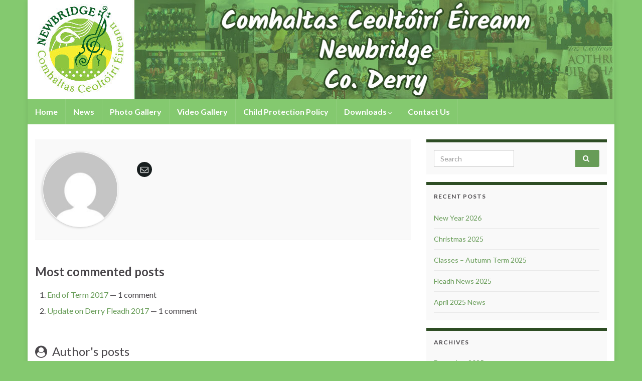

--- FILE ---
content_type: text/html; charset=UTF-8
request_url: https://newbridge-cce.com/author/newbrid5/
body_size: 11977
content:
<!DOCTYPE html><!--[if IE 7]>
<html class="ie ie7" lang="en-US" prefix="og: http://ogp.me/ns#">
<![endif]-->
<!--[if IE 8]>
<html class="ie ie8" lang="en-US" prefix="og: http://ogp.me/ns#">
<![endif]-->
<!--[if !(IE 7) & !(IE 8)]><!-->
<html lang="en-US" prefix="og: http://ogp.me/ns#">
<!--<![endif]-->
    <head>
        <meta charset="UTF-8">
        <meta http-equiv="X-UA-Compatible" content="IE=edge">
        <meta name="viewport" content="width=device-width, initial-scale=1">
        <title>newbrid5 &#8211; Newbridge CCE</title>
<meta name='robots' content='max-image-preview:large' />
<link rel="alternate" type="application/rss+xml" title="Newbridge CCE &raquo; Feed" href="https://newbridge-cce.com/feed/" />
<link rel="alternate" type="application/rss+xml" title="Newbridge CCE &raquo; Comments Feed" href="https://newbridge-cce.com/comments/feed/" />
<link rel="alternate" type="application/rss+xml" title="Newbridge CCE &raquo; Posts by newbrid5 Feed" href="https://newbridge-cce.com/author/newbrid5/feed/" />
<style id='wp-img-auto-sizes-contain-inline-css' type='text/css'>
img:is([sizes=auto i],[sizes^="auto," i]){contain-intrinsic-size:3000px 1500px}
/*# sourceURL=wp-img-auto-sizes-contain-inline-css */
</style>
<style id='wp-emoji-styles-inline-css' type='text/css'>

	img.wp-smiley, img.emoji {
		display: inline !important;
		border: none !important;
		box-shadow: none !important;
		height: 1em !important;
		width: 1em !important;
		margin: 0 0.07em !important;
		vertical-align: -0.1em !important;
		background: none !important;
		padding: 0 !important;
	}
/*# sourceURL=wp-emoji-styles-inline-css */
</style>
<style id='wp-block-library-inline-css' type='text/css'>
:root{--wp-block-synced-color:#7a00df;--wp-block-synced-color--rgb:122,0,223;--wp-bound-block-color:var(--wp-block-synced-color);--wp-editor-canvas-background:#ddd;--wp-admin-theme-color:#007cba;--wp-admin-theme-color--rgb:0,124,186;--wp-admin-theme-color-darker-10:#006ba1;--wp-admin-theme-color-darker-10--rgb:0,107,160.5;--wp-admin-theme-color-darker-20:#005a87;--wp-admin-theme-color-darker-20--rgb:0,90,135;--wp-admin-border-width-focus:2px}@media (min-resolution:192dpi){:root{--wp-admin-border-width-focus:1.5px}}.wp-element-button{cursor:pointer}:root .has-very-light-gray-background-color{background-color:#eee}:root .has-very-dark-gray-background-color{background-color:#313131}:root .has-very-light-gray-color{color:#eee}:root .has-very-dark-gray-color{color:#313131}:root .has-vivid-green-cyan-to-vivid-cyan-blue-gradient-background{background:linear-gradient(135deg,#00d084,#0693e3)}:root .has-purple-crush-gradient-background{background:linear-gradient(135deg,#34e2e4,#4721fb 50%,#ab1dfe)}:root .has-hazy-dawn-gradient-background{background:linear-gradient(135deg,#faaca8,#dad0ec)}:root .has-subdued-olive-gradient-background{background:linear-gradient(135deg,#fafae1,#67a671)}:root .has-atomic-cream-gradient-background{background:linear-gradient(135deg,#fdd79a,#004a59)}:root .has-nightshade-gradient-background{background:linear-gradient(135deg,#330968,#31cdcf)}:root .has-midnight-gradient-background{background:linear-gradient(135deg,#020381,#2874fc)}:root{--wp--preset--font-size--normal:16px;--wp--preset--font-size--huge:42px}.has-regular-font-size{font-size:1em}.has-larger-font-size{font-size:2.625em}.has-normal-font-size{font-size:var(--wp--preset--font-size--normal)}.has-huge-font-size{font-size:var(--wp--preset--font-size--huge)}.has-text-align-center{text-align:center}.has-text-align-left{text-align:left}.has-text-align-right{text-align:right}.has-fit-text{white-space:nowrap!important}#end-resizable-editor-section{display:none}.aligncenter{clear:both}.items-justified-left{justify-content:flex-start}.items-justified-center{justify-content:center}.items-justified-right{justify-content:flex-end}.items-justified-space-between{justify-content:space-between}.screen-reader-text{border:0;clip-path:inset(50%);height:1px;margin:-1px;overflow:hidden;padding:0;position:absolute;width:1px;word-wrap:normal!important}.screen-reader-text:focus{background-color:#ddd;clip-path:none;color:#444;display:block;font-size:1em;height:auto;left:5px;line-height:normal;padding:15px 23px 14px;text-decoration:none;top:5px;width:auto;z-index:100000}html :where(.has-border-color){border-style:solid}html :where([style*=border-top-color]){border-top-style:solid}html :where([style*=border-right-color]){border-right-style:solid}html :where([style*=border-bottom-color]){border-bottom-style:solid}html :where([style*=border-left-color]){border-left-style:solid}html :where([style*=border-width]){border-style:solid}html :where([style*=border-top-width]){border-top-style:solid}html :where([style*=border-right-width]){border-right-style:solid}html :where([style*=border-bottom-width]){border-bottom-style:solid}html :where([style*=border-left-width]){border-left-style:solid}html :where(img[class*=wp-image-]){height:auto;max-width:100%}:where(figure){margin:0 0 1em}html :where(.is-position-sticky){--wp-admin--admin-bar--position-offset:var(--wp-admin--admin-bar--height,0px)}@media screen and (max-width:600px){html :where(.is-position-sticky){--wp-admin--admin-bar--position-offset:0px}}

/*# sourceURL=wp-block-library-inline-css */
</style><style id='wp-block-paragraph-inline-css' type='text/css'>
.is-small-text{font-size:.875em}.is-regular-text{font-size:1em}.is-large-text{font-size:2.25em}.is-larger-text{font-size:3em}.has-drop-cap:not(:focus):first-letter{float:left;font-size:8.4em;font-style:normal;font-weight:100;line-height:.68;margin:.05em .1em 0 0;text-transform:uppercase}body.rtl .has-drop-cap:not(:focus):first-letter{float:none;margin-left:.1em}p.has-drop-cap.has-background{overflow:hidden}:root :where(p.has-background){padding:1.25em 2.375em}:where(p.has-text-color:not(.has-link-color)) a{color:inherit}p.has-text-align-left[style*="writing-mode:vertical-lr"],p.has-text-align-right[style*="writing-mode:vertical-rl"]{rotate:180deg}
/*# sourceURL=https://newbridge-cce.com/wp-includes/blocks/paragraph/style.min.css */
</style>
<style id='global-styles-inline-css' type='text/css'>
:root{--wp--preset--aspect-ratio--square: 1;--wp--preset--aspect-ratio--4-3: 4/3;--wp--preset--aspect-ratio--3-4: 3/4;--wp--preset--aspect-ratio--3-2: 3/2;--wp--preset--aspect-ratio--2-3: 2/3;--wp--preset--aspect-ratio--16-9: 16/9;--wp--preset--aspect-ratio--9-16: 9/16;--wp--preset--color--black: #000000;--wp--preset--color--cyan-bluish-gray: #abb8c3;--wp--preset--color--white: #ffffff;--wp--preset--color--pale-pink: #f78da7;--wp--preset--color--vivid-red: #cf2e2e;--wp--preset--color--luminous-vivid-orange: #ff6900;--wp--preset--color--luminous-vivid-amber: #fcb900;--wp--preset--color--light-green-cyan: #7bdcb5;--wp--preset--color--vivid-green-cyan: #00d084;--wp--preset--color--pale-cyan-blue: #8ed1fc;--wp--preset--color--vivid-cyan-blue: #0693e3;--wp--preset--color--vivid-purple: #9b51e0;--wp--preset--gradient--vivid-cyan-blue-to-vivid-purple: linear-gradient(135deg,rgb(6,147,227) 0%,rgb(155,81,224) 100%);--wp--preset--gradient--light-green-cyan-to-vivid-green-cyan: linear-gradient(135deg,rgb(122,220,180) 0%,rgb(0,208,130) 100%);--wp--preset--gradient--luminous-vivid-amber-to-luminous-vivid-orange: linear-gradient(135deg,rgb(252,185,0) 0%,rgb(255,105,0) 100%);--wp--preset--gradient--luminous-vivid-orange-to-vivid-red: linear-gradient(135deg,rgb(255,105,0) 0%,rgb(207,46,46) 100%);--wp--preset--gradient--very-light-gray-to-cyan-bluish-gray: linear-gradient(135deg,rgb(238,238,238) 0%,rgb(169,184,195) 100%);--wp--preset--gradient--cool-to-warm-spectrum: linear-gradient(135deg,rgb(74,234,220) 0%,rgb(151,120,209) 20%,rgb(207,42,186) 40%,rgb(238,44,130) 60%,rgb(251,105,98) 80%,rgb(254,248,76) 100%);--wp--preset--gradient--blush-light-purple: linear-gradient(135deg,rgb(255,206,236) 0%,rgb(152,150,240) 100%);--wp--preset--gradient--blush-bordeaux: linear-gradient(135deg,rgb(254,205,165) 0%,rgb(254,45,45) 50%,rgb(107,0,62) 100%);--wp--preset--gradient--luminous-dusk: linear-gradient(135deg,rgb(255,203,112) 0%,rgb(199,81,192) 50%,rgb(65,88,208) 100%);--wp--preset--gradient--pale-ocean: linear-gradient(135deg,rgb(255,245,203) 0%,rgb(182,227,212) 50%,rgb(51,167,181) 100%);--wp--preset--gradient--electric-grass: linear-gradient(135deg,rgb(202,248,128) 0%,rgb(113,206,126) 100%);--wp--preset--gradient--midnight: linear-gradient(135deg,rgb(2,3,129) 0%,rgb(40,116,252) 100%);--wp--preset--font-size--small: 14px;--wp--preset--font-size--medium: 20px;--wp--preset--font-size--large: 20px;--wp--preset--font-size--x-large: 42px;--wp--preset--font-size--tiny: 10px;--wp--preset--font-size--regular: 16px;--wp--preset--font-size--larger: 26px;--wp--preset--spacing--20: 0.44rem;--wp--preset--spacing--30: 0.67rem;--wp--preset--spacing--40: 1rem;--wp--preset--spacing--50: 1.5rem;--wp--preset--spacing--60: 2.25rem;--wp--preset--spacing--70: 3.38rem;--wp--preset--spacing--80: 5.06rem;--wp--preset--shadow--natural: 6px 6px 9px rgba(0, 0, 0, 0.2);--wp--preset--shadow--deep: 12px 12px 50px rgba(0, 0, 0, 0.4);--wp--preset--shadow--sharp: 6px 6px 0px rgba(0, 0, 0, 0.2);--wp--preset--shadow--outlined: 6px 6px 0px -3px rgb(255, 255, 255), 6px 6px rgb(0, 0, 0);--wp--preset--shadow--crisp: 6px 6px 0px rgb(0, 0, 0);}:where(.is-layout-flex){gap: 0.5em;}:where(.is-layout-grid){gap: 0.5em;}body .is-layout-flex{display: flex;}.is-layout-flex{flex-wrap: wrap;align-items: center;}.is-layout-flex > :is(*, div){margin: 0;}body .is-layout-grid{display: grid;}.is-layout-grid > :is(*, div){margin: 0;}:where(.wp-block-columns.is-layout-flex){gap: 2em;}:where(.wp-block-columns.is-layout-grid){gap: 2em;}:where(.wp-block-post-template.is-layout-flex){gap: 1.25em;}:where(.wp-block-post-template.is-layout-grid){gap: 1.25em;}.has-black-color{color: var(--wp--preset--color--black) !important;}.has-cyan-bluish-gray-color{color: var(--wp--preset--color--cyan-bluish-gray) !important;}.has-white-color{color: var(--wp--preset--color--white) !important;}.has-pale-pink-color{color: var(--wp--preset--color--pale-pink) !important;}.has-vivid-red-color{color: var(--wp--preset--color--vivid-red) !important;}.has-luminous-vivid-orange-color{color: var(--wp--preset--color--luminous-vivid-orange) !important;}.has-luminous-vivid-amber-color{color: var(--wp--preset--color--luminous-vivid-amber) !important;}.has-light-green-cyan-color{color: var(--wp--preset--color--light-green-cyan) !important;}.has-vivid-green-cyan-color{color: var(--wp--preset--color--vivid-green-cyan) !important;}.has-pale-cyan-blue-color{color: var(--wp--preset--color--pale-cyan-blue) !important;}.has-vivid-cyan-blue-color{color: var(--wp--preset--color--vivid-cyan-blue) !important;}.has-vivid-purple-color{color: var(--wp--preset--color--vivid-purple) !important;}.has-black-background-color{background-color: var(--wp--preset--color--black) !important;}.has-cyan-bluish-gray-background-color{background-color: var(--wp--preset--color--cyan-bluish-gray) !important;}.has-white-background-color{background-color: var(--wp--preset--color--white) !important;}.has-pale-pink-background-color{background-color: var(--wp--preset--color--pale-pink) !important;}.has-vivid-red-background-color{background-color: var(--wp--preset--color--vivid-red) !important;}.has-luminous-vivid-orange-background-color{background-color: var(--wp--preset--color--luminous-vivid-orange) !important;}.has-luminous-vivid-amber-background-color{background-color: var(--wp--preset--color--luminous-vivid-amber) !important;}.has-light-green-cyan-background-color{background-color: var(--wp--preset--color--light-green-cyan) !important;}.has-vivid-green-cyan-background-color{background-color: var(--wp--preset--color--vivid-green-cyan) !important;}.has-pale-cyan-blue-background-color{background-color: var(--wp--preset--color--pale-cyan-blue) !important;}.has-vivid-cyan-blue-background-color{background-color: var(--wp--preset--color--vivid-cyan-blue) !important;}.has-vivid-purple-background-color{background-color: var(--wp--preset--color--vivid-purple) !important;}.has-black-border-color{border-color: var(--wp--preset--color--black) !important;}.has-cyan-bluish-gray-border-color{border-color: var(--wp--preset--color--cyan-bluish-gray) !important;}.has-white-border-color{border-color: var(--wp--preset--color--white) !important;}.has-pale-pink-border-color{border-color: var(--wp--preset--color--pale-pink) !important;}.has-vivid-red-border-color{border-color: var(--wp--preset--color--vivid-red) !important;}.has-luminous-vivid-orange-border-color{border-color: var(--wp--preset--color--luminous-vivid-orange) !important;}.has-luminous-vivid-amber-border-color{border-color: var(--wp--preset--color--luminous-vivid-amber) !important;}.has-light-green-cyan-border-color{border-color: var(--wp--preset--color--light-green-cyan) !important;}.has-vivid-green-cyan-border-color{border-color: var(--wp--preset--color--vivid-green-cyan) !important;}.has-pale-cyan-blue-border-color{border-color: var(--wp--preset--color--pale-cyan-blue) !important;}.has-vivid-cyan-blue-border-color{border-color: var(--wp--preset--color--vivid-cyan-blue) !important;}.has-vivid-purple-border-color{border-color: var(--wp--preset--color--vivid-purple) !important;}.has-vivid-cyan-blue-to-vivid-purple-gradient-background{background: var(--wp--preset--gradient--vivid-cyan-blue-to-vivid-purple) !important;}.has-light-green-cyan-to-vivid-green-cyan-gradient-background{background: var(--wp--preset--gradient--light-green-cyan-to-vivid-green-cyan) !important;}.has-luminous-vivid-amber-to-luminous-vivid-orange-gradient-background{background: var(--wp--preset--gradient--luminous-vivid-amber-to-luminous-vivid-orange) !important;}.has-luminous-vivid-orange-to-vivid-red-gradient-background{background: var(--wp--preset--gradient--luminous-vivid-orange-to-vivid-red) !important;}.has-very-light-gray-to-cyan-bluish-gray-gradient-background{background: var(--wp--preset--gradient--very-light-gray-to-cyan-bluish-gray) !important;}.has-cool-to-warm-spectrum-gradient-background{background: var(--wp--preset--gradient--cool-to-warm-spectrum) !important;}.has-blush-light-purple-gradient-background{background: var(--wp--preset--gradient--blush-light-purple) !important;}.has-blush-bordeaux-gradient-background{background: var(--wp--preset--gradient--blush-bordeaux) !important;}.has-luminous-dusk-gradient-background{background: var(--wp--preset--gradient--luminous-dusk) !important;}.has-pale-ocean-gradient-background{background: var(--wp--preset--gradient--pale-ocean) !important;}.has-electric-grass-gradient-background{background: var(--wp--preset--gradient--electric-grass) !important;}.has-midnight-gradient-background{background: var(--wp--preset--gradient--midnight) !important;}.has-small-font-size{font-size: var(--wp--preset--font-size--small) !important;}.has-medium-font-size{font-size: var(--wp--preset--font-size--medium) !important;}.has-large-font-size{font-size: var(--wp--preset--font-size--large) !important;}.has-x-large-font-size{font-size: var(--wp--preset--font-size--x-large) !important;}
/*# sourceURL=global-styles-inline-css */
</style>

<style id='classic-theme-styles-inline-css' type='text/css'>
/*! This file is auto-generated */
.wp-block-button__link{color:#fff;background-color:#32373c;border-radius:9999px;box-shadow:none;text-decoration:none;padding:calc(.667em + 2px) calc(1.333em + 2px);font-size:1.125em}.wp-block-file__button{background:#32373c;color:#fff;text-decoration:none}
/*# sourceURL=/wp-includes/css/classic-themes.min.css */
</style>
<link rel='stylesheet' id='cntctfrm_form_style-css' href='https://newbridge-cce.com/wp-content/plugins/contact-form-plugin/css/form_style.css?ver=4.3.6' type='text/css' media='all' />
<link rel='stylesheet' id='bootstrap-css' href='https://newbridge-cce.com/wp-content/themes/graphene/bootstrap/css/bootstrap.min.css?ver=6.9' type='text/css' media='all' />
<link rel='stylesheet' id='font-awesome-css' href='https://newbridge-cce.com/wp-content/themes/graphene/fonts/font-awesome/css/font-awesome.min.css?ver=6.9' type='text/css' media='all' />
<link rel='stylesheet' id='graphene-css' href='https://newbridge-cce.com/wp-content/themes/graphene/style.css?ver=2.9.4' type='text/css' media='screen' />
<link rel='stylesheet' id='graphene-responsive-css' href='https://newbridge-cce.com/wp-content/themes/graphene/responsive.css?ver=2.9.4' type='text/css' media='all' />
<link rel='stylesheet' id='graphene-blocks-css' href='https://newbridge-cce.com/wp-content/themes/graphene/blocks.css?ver=2.9.4' type='text/css' media='all' />
<script type="text/javascript" src="https://newbridge-cce.com/wp-includes/js/jquery/jquery.min.js?ver=3.7.1" id="jquery-core-js"></script>
<script type="text/javascript" src="https://newbridge-cce.com/wp-includes/js/jquery/jquery-migrate.min.js?ver=3.4.1" id="jquery-migrate-js"></script>
<script defer type="text/javascript" src="https://newbridge-cce.com/wp-content/themes/graphene/bootstrap/js/bootstrap.min.js?ver=2.9.4" id="bootstrap-js"></script>
<script defer type="text/javascript" src="https://newbridge-cce.com/wp-content/themes/graphene/js/bootstrap-hover-dropdown/bootstrap-hover-dropdown.min.js?ver=2.9.4" id="bootstrap-hover-dropdown-js"></script>
<script defer type="text/javascript" src="https://newbridge-cce.com/wp-content/themes/graphene/js/bootstrap-submenu/bootstrap-submenu.min.js?ver=2.9.4" id="bootstrap-submenu-js"></script>
<script defer type="text/javascript" src="https://newbridge-cce.com/wp-content/themes/graphene/js/jquery.infinitescroll.min.js?ver=2.9.4" id="infinite-scroll-js"></script>
<script type="text/javascript" id="graphene-js-extra">
/* <![CDATA[ */
var grapheneJS = {"siteurl":"https://newbridge-cce.com","ajaxurl":"https://newbridge-cce.com/wp-admin/admin-ajax.php","templateUrl":"https://newbridge-cce.com/wp-content/themes/graphene","isSingular":"","enableStickyMenu":"","shouldShowComments":"","commentsOrder":"newest","sliderDisable":"1","sliderInterval":"7000","infScrollBtnLbl":"Load more","infScrollOn":"","infScrollCommentsOn":"","totalPosts":"152","postsPerPage":"10","isPageNavi":"","infScrollMsgText":"Fetching window.grapheneInfScrollItemsPerPage of window.grapheneInfScrollItemsLeft items left ...","infScrollMsgTextPlural":"Fetching window.grapheneInfScrollItemsPerPage of window.grapheneInfScrollItemsLeft items left ...","infScrollFinishedText":"All loaded!","commentsPerPage":"50","totalComments":"0","infScrollCommentsMsg":"Fetching window.grapheneInfScrollCommentsPerPage of window.grapheneInfScrollCommentsLeft comments left ...","infScrollCommentsMsgPlural":"Fetching window.grapheneInfScrollCommentsPerPage of window.grapheneInfScrollCommentsLeft comments left ...","infScrollCommentsFinishedMsg":"All comments loaded!","disableLiveSearch":"1","txtNoResult":"No result found.","isMasonry":""};
//# sourceURL=graphene-js-extra
/* ]]> */
</script>
<script defer type="text/javascript" src="https://newbridge-cce.com/wp-content/themes/graphene/js/graphene.js?ver=2.9.4" id="graphene-js"></script>
<link rel="https://api.w.org/" href="https://newbridge-cce.com/wp-json/" /><link rel="alternate" title="JSON" type="application/json" href="https://newbridge-cce.com/wp-json/wp/v2/users/1" /><link rel="EditURI" type="application/rsd+xml" title="RSD" href="https://newbridge-cce.com/xmlrpc.php?rsd" />
<meta name="generator" content="WordPress 6.9" />
		<script>
		   WebFontConfig = {
		      google: { 
		      	families: ["Lato:400,400i,700,700i&display=swap"]		      }
		   };

		   (function(d) {
		      var wf = d.createElement('script'), s = d.scripts[0];
		      wf.src = 'https://ajax.googleapis.com/ajax/libs/webfont/1.6.26/webfont.js';
		      wf.async = true;
		      s.parentNode.insertBefore(wf, s);
		   })(document);
		</script>
	<style type="text/css">
.navbar {background: #84c96f} @media only screen and (max-width: 768px){ #mega-menu-wrap-Header-Menu .mega-menu-toggle + #mega-menu-Header-Menu {background: #84c96f} }.navbar #header-menu-wrap .nav li:focus, .navbar #header-menu-wrap .nav li:hover, .navbar #header-menu-wrap .nav li.current-menu-item, .navbar #header-menu-wrap .nav li.current-menu-ancestor, .navbar #header-menu-wrap .dropdown-menu li, .navbar #header-menu-wrap .dropdown-menu > li > a:focus, .navbar #header-menu-wrap .dropdown-menu > li > a:hover, .navbar #header-menu-wrap .dropdown-menu > .active > a, .navbar #header-menu-wrap .dropdown-menu > .active > a:focus, .navbar #header-menu-wrap .dropdown-menu > .active > a:hover, .navbar #header-menu-wrap .navbar-nav>.open>a, .navbar #header-menu-wrap .navbar-nav>.open>a:focus, .navbar #header-menu-wrap .navbar-nav>.open>a:hover, .navbar .navbar-nav>.active>a, .navbar .navbar-nav>.active>a:focus, .navbar .navbar-nav>.active>a:hover, #header-menu-wrap #mega-menu-wrap-Header-Menu #mega-menu-Header-Menu li.mega-current-menu-item, #header-menu-wrap #mega-menu-wrap-Header-Menu #mega-menu-Header-Menu > li.mega-menu-item > a.mega-menu-link:hover, #header-menu-wrap #mega-menu-wrap-Header-Menu #mega-menu-Header-Menu > li.mega-toggle-on > a.mega-menu-link, #header-menu-wrap #mega-menu-wrap-Header-Menu #mega-menu-Header-Menu > li.mega-current-menu-item > a.mega-menu-link {background: #2e4d24}.post-title, .post-title a, .post-title a:hover, .post-title a:visited {color: #2e4d24}a, .post .date .day, .pagination>li>a, .pagination>li>a:hover, .pagination>li>span, #comments > h4.current a, #comments > h4.current a .fa, .post-nav-top p, .post-nav-top a, .autocomplete-suggestions strong {color: #679c57}a:focus, a:hover, .post-nav-top a:hover {color: #679c57}.sticky {border-color: #2e4d24}.sidebar .sidebar-wrap {background-color: #f9f9f9; border-color: #2e4d24}.btn, .btn:focus, .btn:hover, .btn a, .Button, .colour-preview .button, input[type="submit"], button[type="submit"], #commentform #submit, .wpsc_buy_button, #back-to-top, .wp-block-button .wp-block-button__link:not(.has-background) {background: #679c57; color: #ffffff} .wp-block-button.is-style-outline .wp-block-button__link {background:transparent; border-color: #679c57}.btn.btn-outline, .btn.btn-outline:hover {color: #679c57;border-color: #679c57}.label-primary, .pagination>.active>a, .pagination>.active>a:focus, .pagination>.active>a:hover, .pagination>.active>span, .pagination>.active>span:focus, .pagination>.active>span:hover, .list-group-item.parent, .list-group-item.parent:focus, .list-group-item.parent:hover {background: #2e4d24; border-color: #2e4d24; color: #ffffff}.post-nav-top, .archive-title, .page-title, .term-desc, .breadcrumb {background-color: #2e4d24; border-color: #6b3589}#footer, .graphene-footer{background-color:#2e4d24;color:#bcb4c1}body{background-image:none}.header_title, .header_title a, .header_title a:visited, .header_title a:hover, .header_desc {color:#blank}.carousel, .carousel .item{height:400px}@media (max-width: 991px) {.carousel, .carousel .item{height:250px}}#header{max-height:198px}.post-title, .post-title a, .post-title a:hover, .post-title a:visited{ color: #2e4d24 }
</style>
<style type="text/css" id="custom-background-css">
body.custom-background { background-color: #84c96f; }
</style>
	<link rel="icon" href="https://newbridge-cce.com/wp-content/uploads/2019/12/cropped-Newbridge-CCE-Logo-HR-1-32x32.jpg" sizes="32x32" />
<link rel="icon" href="https://newbridge-cce.com/wp-content/uploads/2019/12/cropped-Newbridge-CCE-Logo-HR-1-192x192.jpg" sizes="192x192" />
<link rel="apple-touch-icon" href="https://newbridge-cce.com/wp-content/uploads/2019/12/cropped-Newbridge-CCE-Logo-HR-1-180x180.jpg" />
<meta name="msapplication-TileImage" content="https://newbridge-cce.com/wp-content/uploads/2019/12/cropped-Newbridge-CCE-Logo-HR-1-270x270.jpg" />
    </head>
    <body class="archive author author-newbrid5 author-1 custom-background wp-embed-responsive wp-theme-graphene layout-boxed two_col_left two-columns">
        
        <div class="container boxed-wrapper">
            
            

            <div id="header" class="row">

                <img src="https://newbridge-cce.com/wp-content/uploads/2020/06/banner2020e-1170x198.jpg" alt="banner2020e" title="banner2020e" width="1170" height="198" />                
                                                                </div>


                        <nav class="navbar row navbar-inverse">

                <div class="navbar-header align-center">
                		                    <button type="button" class="navbar-toggle collapsed" data-toggle="collapse" data-target="#header-menu-wrap, #secondary-menu-wrap">
	                        <span class="sr-only">Toggle navigation</span>
	                        <span class="icon-bar"></span>
	                        <span class="icon-bar"></span>
	                        <span class="icon-bar"></span>
	                    </button>
                	                    
                    
                                            <p class="header_title mobile-only">
                            <a href="https://newbridge-cce.com" title="Go back to the front page">                                Newbridge CCE                            </a>                        </p>
                    
                                            
                                    </div>

                                    <div class="collapse navbar-collapse" id="header-menu-wrap">

            			<ul class="nav navbar-nav flip"><li ><a href="https://newbridge-cce.com/">Home</a></li><li class="menu-item menu-item-9 current-menu-parent"><a href="https://newbridge-cce.com/news/" >News</a></li><li class="menu-item menu-item-89"><a href="https://newbridge-cce.com/pictures/" >Photo Gallery</a></li><li class="menu-item menu-item-28"><a href="https://newbridge-cce.com/video-2/" >Video Gallery</a></li><li class="menu-item menu-item-561"><a href="https://newbridge-cce.com/child-protection-policy/" >Child Protection Policy</a></li><li class="menu-item menu-item-756 menu-item-has-children"><a href="https://newbridge-cce.com/downloads/"  class="dropdown-toggle" data-toggle="dropdown" data-submenu="1" data-depth="10" data-hover="dropdown">Downloads <i class="fa fa-chevron-down"></i></a><ul class="dropdown-menu"><li class="menu-item menu-item-865"><a href="https://newbridge-cce.com/downloads/adult-slow-session-tunes/" >Adult Slow Session Tunes</a></li><li class="menu-item menu-item-766"><a href="https://newbridge-cce.com/downloads/beginner-class-booklets/" >Beginner Class Booklets</a></li><li class="menu-item menu-item-998"><a href="https://newbridge-cce.com/downloads/mass-tunes/" >Mass Tunes</a></li><li class="menu-item menu-item-768"><a href="https://newbridge-cce.com/downloads/advanced-learner-class-booklet/" >Advanced Learner Class Booklet</a></li><li class="menu-item menu-item-774"><a href="https://newbridge-cce.com/downloads/virtual-session-tunes/" >Virtual Session Tunes</a></li></ul></li><li class="menu-item menu-item-24"><a href="https://newbridge-cce.com/contact-us/" >Contact Us</a></li></ul>                        
            			                        
                                            </div>
                
                                    
                            </nav>

            
            <div id="content" class="clearfix hfeed row">
                
                    
                                        
                    <div id="content-main" class="clearfix content-main col-md-8">
                    

	<div id="author-1" class="clearfix page author post-1921 post type-post status-publish format-standard hentry category-uncategorized nodate item-wrap">
    <div class="entry author-entry clearfix">
    	    
        <div class="author-heading col-md-12 clearfix">
    	
            <div class="col-sm-3">
                <img alt='' src='https://secure.gravatar.com/avatar/848c0dbf3d3864f61c6a9f1b36750d99bd4f5f43a379337f3357d038347c0d4c?s=150&#038;d=mm&#038;r=g' srcset='https://secure.gravatar.com/avatar/848c0dbf3d3864f61c6a9f1b36750d99bd4f5f43a379337f3357d038347c0d4c?s=300&#038;d=mm&#038;r=g 2x' class='avatar avatar-150 photo' height='150' width='150' decoding='async'/>            </div>

            <div class="col-sm-9">
                <h1 class="post-title"> </h1>
                
                    <ul class="author-social">
    	        
			        <li><a href="mailto:info@newbridge-cce.com"><i class="fa fa-envelope-o"></i></a></li>
            </ul>
                                </div>

        </div>
                            
        <div class="row">
                        <div class="entry-content col-md-12">
                
    			                
                                                    
                <h3>Most commented posts</h3>
                <ol><li><a href="https://newbridge-cce.com/2017/04/15/end-of-term-2017/" rel="bookmark" title="Permalink to End of Term 2017">End of Term 2017</a> &mdash; 1 comment</li><li><a href="https://newbridge-cce.com/2017/06/08/update-on-derry-fleadh-2017/" rel="bookmark" title="Permalink to Update on Derry Fleadh 2017">Update on Derry Fleadh 2017</a> &mdash; 1 comment</li></ol>
                                
                            </div>            
        </div>
    </div>
</div>	    
        
    <h3 class="author-post-list"><i class="fa fa-user-circle"></i> Author's posts</h3>
    
    <div class="entries-wrapper">
    
                

<div id="post-1921" class="clearfix post post-1921 type-post status-publish format-standard hentry category-uncategorized nodate item-wrap">
		
	<div class="entry clearfix">
    
    			        
		        <h2 class="post-title entry-title">
			<a href="https://newbridge-cce.com/2025/12/31/new-year-2026/" rel="bookmark" title="Permalink to New Year 2026">
				New Year 2026            </a>
			        </h2>
		
					    <ul class="post-meta entry-meta clearfix">
	    		        <li class="date-inline has-icon">
	        	<i class="fa fa-clock-o"></i>    	<p class="post-date-inline">
            <abbr class="published" title="2025-12-31T12:46:42+00:00">December 31, 2025</abbr>
                    </p>
    	        </li>
	        	    </ul>
    		
				<div class="entry-content clearfix">
			
							<div class="excerpt-thumb"><a href="https://newbridge-cce.com/2025/12/31/new-year-2026/"><img width="300" height="205" src="https://newbridge-cce.com/wp-content/uploads/2025/12/SessionPoster-xmas-300x205.jpg" class="attachment-medium size-medium" alt="" decoding="async" fetchpriority="high" srcset="https://newbridge-cce.com/wp-content/uploads/2025/12/SessionPoster-xmas-300x205.jpg 300w, https://newbridge-cce.com/wp-content/uploads/2025/12/SessionPoster-xmas-1024x698.jpg 1024w, https://newbridge-cce.com/wp-content/uploads/2025/12/SessionPoster-xmas-768x524.jpg 768w, https://newbridge-cce.com/wp-content/uploads/2025/12/SessionPoster-xmas-1536x1048.jpg 1536w, https://newbridge-cce.com/wp-content/uploads/2025/12/SessionPoster-xmas-750x512.jpg 750w, https://newbridge-cce.com/wp-content/uploads/2025/12/SessionPoster-xmas.jpg 1868w" sizes="(max-width: 300px) 100vw, 300px" /></a></div>						
			
                				                
								<p>Happy New Year to all our members and supporters!We bring in the New Year this Friday night, 2nd January, with our first monthly session of 2026. As usual, it will be held in the Sean O&#8217;Leary GAC Social Room. The slow session (for young and adult musicians) is from 7:30pm and the senior session from &hellip; </p>
<p><a class="more-link btn" href="https://newbridge-cce.com/2025/12/31/new-year-2026/">Continue reading</a></p>

						
						
						
		</div>
		
			</div>
</div>

 


                

<div id="post-1913" class="clearfix post post-1913 type-post status-publish format-standard hentry category-uncategorized nodate item-wrap">
		
	<div class="entry clearfix">
    
    			        
		        <h2 class="post-title entry-title">
			<a href="https://newbridge-cce.com/2025/12/18/christmas-2025/" rel="bookmark" title="Permalink to Christmas 2025">
				Christmas 2025            </a>
			        </h2>
		
					    <ul class="post-meta entry-meta clearfix">
	    		        <li class="date-inline has-icon">
	        	<i class="fa fa-clock-o"></i>    	<p class="post-date-inline">
            <abbr class="published" title="2025-12-18T20:07:23+00:00">December 18, 2025</abbr>
                    </p>
    	        </li>
	        	    </ul>
    		
				<div class="entry-content clearfix">
			
							<div class="excerpt-thumb"><a href="https://newbridge-cce.com/2025/12/18/christmas-2025/"><img width="225" height="300" src="https://newbridge-cce.com/wp-content/uploads/2025/12/20251213_115206-225x300.jpg" class="attachment-medium size-medium" alt="" decoding="async" srcset="https://newbridge-cce.com/wp-content/uploads/2025/12/20251213_115206-225x300.jpg 225w, https://newbridge-cce.com/wp-content/uploads/2025/12/20251213_115206-768x1024.jpg 768w, https://newbridge-cce.com/wp-content/uploads/2025/12/20251213_115206-scaled.jpg 1920w" sizes="(max-width: 225px) 100vw, 225px" /></a></div>						
			
                				                
								<p>We held our final music class before the Christmas break last Saturday morning in Anahorish Primary School. It&#8217;s great to see the progress being made by all the children &#8211; our thanks to the school for the use of their premises and to our tutors for their time and expertise.Our next term begins on Saturday, &hellip; </p>
<p><a class="more-link btn" href="https://newbridge-cce.com/2025/12/18/christmas-2025/">Continue reading</a></p>

						
						
						
		</div>
		
			</div>
</div>

 


                

<div id="post-1843" class="clearfix post post-1843 type-post status-publish format-standard hentry category-uncategorized nodate item-wrap">
		
	<div class="entry clearfix">
    
    			        
		        <h2 class="post-title entry-title">
			<a href="https://newbridge-cce.com/2025/09/03/classes-autumn-term-2025/" rel="bookmark" title="Permalink to Classes &#8211; Autumn Term 2025">
				Classes &#8211; Autumn Term 2025            </a>
			        </h2>
		
					    <ul class="post-meta entry-meta clearfix">
	    		        <li class="date-inline has-icon">
	        	<i class="fa fa-clock-o"></i>    	<p class="post-date-inline">
            <abbr class="published" title="2025-09-03T06:54:48+00:00">September 3, 2025</abbr>
                    </p>
    	        </li>
	        	    </ul>
    		
				<div class="entry-content clearfix">
			
							<div class="excerpt-thumb"><a href="https://newbridge-cce.com/2025/09/03/classes-autumn-term-2025/"><img width="300" height="212" src="https://newbridge-cce.com/wp-content/uploads/2025/09/classes-2025-300x212.jpg" class="attachment-medium size-medium" alt="" decoding="async" loading="lazy" srcset="https://newbridge-cce.com/wp-content/uploads/2025/09/classes-2025-300x212.jpg 300w, https://newbridge-cce.com/wp-content/uploads/2025/09/classes-2025-1024x724.jpg 1024w, https://newbridge-cce.com/wp-content/uploads/2025/09/classes-2025-768x543.jpg 768w, https://newbridge-cce.com/wp-content/uploads/2025/09/classes-2025-1536x1086.jpg 1536w, https://newbridge-cce.com/wp-content/uploads/2025/09/classes-2025-750x530.jpg 750w, https://newbridge-cce.com/wp-content/uploads/2025/09/classes-2025.jpg 1754w" sizes="auto, (max-width: 300px) 100vw, 300px" /></a></div>						
			
                				                
								<p>Our weekly music classes resume after the long summer break on Saturday, 13th September, in Anahorish Primary School. We’re currently offering classes in whistle, flute and fiddle, with concertina and accordion (button key) dependant on demand but will also consider putting on classes in other instruments if there&#8217;s sufficient interest. We would ask anyone who &hellip; </p>
<p><a class="more-link btn" href="https://newbridge-cce.com/2025/09/03/classes-autumn-term-2025/">Continue reading</a></p>

						
						
						
		</div>
		
			</div>
</div>

 


                

<div id="post-1829" class="clearfix post post-1829 type-post status-publish format-standard hentry category-uncategorized nodate item-wrap">
		
	<div class="entry clearfix">
    
    			        
		        <h2 class="post-title entry-title">
			<a href="https://newbridge-cce.com/2025/08/26/fleadh-news-2025/" rel="bookmark" title="Permalink to Fleadh News 2025">
				Fleadh News 2025            </a>
			        </h2>
		
					    <ul class="post-meta entry-meta clearfix">
	    		        <li class="date-inline has-icon">
	        	<i class="fa fa-clock-o"></i>    	<p class="post-date-inline">
            <abbr class="published" title="2025-08-26T14:44:50+00:00">August 26, 2025</abbr>
                    </p>
    	        </li>
	        	    </ul>
    		
				<div class="entry-content clearfix">
			
							<div class="excerpt-thumb"><a href="https://newbridge-cce.com/2025/08/26/fleadh-news-2025/"><img width="225" height="300" src="https://newbridge-cce.com/wp-content/uploads/2025/08/caitrion-lagan-ulster-2025-225x300.jpg" class="attachment-medium size-medium" alt="" decoding="async" loading="lazy" srcset="https://newbridge-cce.com/wp-content/uploads/2025/08/caitrion-lagan-ulster-2025-225x300.jpg 225w, https://newbridge-cce.com/wp-content/uploads/2025/08/caitrion-lagan-ulster-2025-768x1024.jpg 768w, https://newbridge-cce.com/wp-content/uploads/2025/08/caitrion-lagan-ulster-2025-1152x1536.jpg 1152w, https://newbridge-cce.com/wp-content/uploads/2025/08/caitrion-lagan-ulster-2025-750x1000.jpg 750w, https://newbridge-cce.com/wp-content/uploads/2025/08/caitrion-lagan-ulster-2025.jpg 1536w" sizes="auto, (max-width: 225px) 100vw, 225px" /></a></div>						
			
                				                
								<p>We had several prizewinners and qualifiers from this year&#8217;s county fleadhanna in Derry and Antrim in both solo and group competitions including Maryrose Murphy (pictured) who competed in both the Concertina and Whistle competitions at the Ulster Fleadh in Warrenpoint. Our only qualifier for the All-Ireland fleadh was Caitriona Lagan who won the Newly Composed &hellip; </p>
<p><a class="more-link btn" href="https://newbridge-cce.com/2025/08/26/fleadh-news-2025/">Continue reading</a></p>

						
						
						
		</div>
		
			</div>
</div>

 


                

<div id="post-1819" class="clearfix post post-1819 type-post status-publish format-standard hentry category-uncategorized nodate item-wrap">
		
	<div class="entry clearfix">
    
    			        
		        <h2 class="post-title entry-title">
			<a href="https://newbridge-cce.com/2025/04/17/april-2025-news/" rel="bookmark" title="Permalink to April 2025 News">
				April 2025 News            </a>
			        </h2>
		
					    <ul class="post-meta entry-meta clearfix">
	    		        <li class="date-inline has-icon">
	        	<i class="fa fa-clock-o"></i>    	<p class="post-date-inline">
            <abbr class="published" title="2025-04-17T14:41:56+00:00">April 17, 2025</abbr>
                    </p>
    	        </li>
	        	    </ul>
    		
				<div class="entry-content clearfix">
			
							<div class="excerpt-thumb"><a href="https://newbridge-cce.com/2025/04/17/april-2025-news/"><img width="300" height="225" src="https://newbridge-cce.com/wp-content/uploads/2025/04/20250412_111914-300x225.jpg" class="attachment-medium size-medium" alt="" decoding="async" loading="lazy" srcset="https://newbridge-cce.com/wp-content/uploads/2025/04/20250412_111914-300x225.jpg 300w, https://newbridge-cce.com/wp-content/uploads/2025/04/20250412_111914-1024x768.jpg 1024w, https://newbridge-cce.com/wp-content/uploads/2025/04/20250412_111914-768x576.jpg 768w, https://newbridge-cce.com/wp-content/uploads/2025/04/20250412_111914-1536x1152.jpg 1536w, https://newbridge-cce.com/wp-content/uploads/2025/04/20250412_111914-2048x1536.jpg 2048w, https://newbridge-cce.com/wp-content/uploads/2025/04/20250412_111914-750x563.jpg 750w" sizes="auto, (max-width: 300px) 100vw, 300px" /></a></div>						
			
                				                
								<p>Music classes have now finished until the autumn. Our final class of this term was held last Saturday in the GAC centre and took the form of a short performance by each of our classes and their tutors for families and friends. Our thanks to the staff and governors at Anahorish Primary School for facilitating &hellip; </p>
<p><a class="more-link btn" href="https://newbridge-cce.com/2025/04/17/april-2025-news/">Continue reading</a></p>

						
						
						
		</div>
		
			</div>
</div>

 


                

<div id="post-1811" class="clearfix post post-1811 type-post status-publish format-standard hentry category-uncategorized nodate item-wrap">
		
	<div class="entry clearfix">
    
    			        
		        <h2 class="post-title entry-title">
			<a href="https://newbridge-cce.com/2025/02/24/big-trad-breakfast-2025/" rel="bookmark" title="Permalink to Big Trad Breakfast 2025">
				Big Trad Breakfast 2025            </a>
			        </h2>
		
					    <ul class="post-meta entry-meta clearfix">
	    		        <li class="date-inline has-icon">
	        	<i class="fa fa-clock-o"></i>    	<p class="post-date-inline">
            <abbr class="published" title="2025-02-24T16:40:42+00:00">February 24, 2025</abbr>
                    </p>
    	        </li>
	        	    </ul>
    		
				<div class="entry-content clearfix">
			
							<div class="excerpt-thumb"><a href="https://newbridge-cce.com/2025/02/24/big-trad-breakfast-2025/"><img width="232" height="300" src="https://newbridge-cce.com/wp-content/uploads/2025/02/big-breakfast-2025-v2-232x300.jpg" class="attachment-medium size-medium" alt="" decoding="async" loading="lazy" srcset="https://newbridge-cce.com/wp-content/uploads/2025/02/big-breakfast-2025-v2-232x300.jpg 232w, https://newbridge-cce.com/wp-content/uploads/2025/02/big-breakfast-2025-v2.jpg 695w" sizes="auto, (max-width: 232px) 100vw, 232px" /></a></div>						
			
                				                
								<p>Our annual Big Trad Breakfast will be held in The Old Thatch Inn, Castledawson on the morning of St. Patrick&#8217;s Day, Monday 17th March. We&#8217;ll be serving breakfasts from 9:00am until midday and will have sessions throughout the morning for both young and old so all musicians are welcome to bring their instruments along.</p>

						
						
						
		</div>
		
			</div>
</div>

 


                

<div id="post-1801" class="clearfix post post-1801 type-post status-publish format-standard hentry category-uncategorized nodate item-wrap">
		
	<div class="entry clearfix">
    
    			        
		        <h2 class="post-title entry-title">
			<a href="https://newbridge-cce.com/2024/11/11/agm-2024/" rel="bookmark" title="Permalink to AGM 2024">
				AGM 2024            </a>
			        </h2>
		
					    <ul class="post-meta entry-meta clearfix">
	    		        <li class="date-inline has-icon">
	        	<i class="fa fa-clock-o"></i>    	<p class="post-date-inline">
            <abbr class="published" title="2024-11-11T09:56:49+00:00">November 11, 2024</abbr>
                    </p>
    	        </li>
	        	    </ul>
    		
				<div class="entry-content clearfix">
			
													
			
                				                
								<p>Our AGM takes place on Tuesday evening, 12th November, in Newbridge GAC hall at 8:45pm. We would encourage as many members as possible to attend as this is an important forum for discussing branch development, activities and plans for the coming year. New members are also welcome, especially parents of children attending our classes who &hellip; </p>
<p><a class="more-link btn" href="https://newbridge-cce.com/2024/11/11/agm-2024/">Continue reading</a></p>

						
						
						
		</div>
		
			</div>
</div>

 


                

<div id="post-1781" class="clearfix post post-1781 type-post status-publish format-standard hentry category-uncategorized nodate item-wrap">
		
	<div class="entry clearfix">
    
    			        
		        <h2 class="post-title entry-title">
			<a href="https://newbridge-cce.com/2024/09/03/classes-autumn-term-2024/" rel="bookmark" title="Permalink to Classes &#8211; Autumn Term 2024">
				Classes &#8211; Autumn Term 2024            </a>
			        </h2>
		
					    <ul class="post-meta entry-meta clearfix">
	    		        <li class="date-inline has-icon">
	        	<i class="fa fa-clock-o"></i>    	<p class="post-date-inline">
            <abbr class="published" title="2024-09-03T16:59:45+00:00">September 3, 2024</abbr>
                    </p>
    	        </li>
	        	    </ul>
    		
				<div class="entry-content clearfix">
			
							<div class="excerpt-thumb"><a href="https://newbridge-cce.com/2024/09/03/classes-autumn-term-2024/"><img width="300" height="212" src="https://newbridge-cce.com/wp-content/uploads/2024/09/classes-2024-notice-300x212.jpg" class="attachment-medium size-medium" alt="" decoding="async" loading="lazy" srcset="https://newbridge-cce.com/wp-content/uploads/2024/09/classes-2024-notice-300x212.jpg 300w, https://newbridge-cce.com/wp-content/uploads/2024/09/classes-2024-notice-1024x724.jpg 1024w, https://newbridge-cce.com/wp-content/uploads/2024/09/classes-2024-notice-768x543.jpg 768w, https://newbridge-cce.com/wp-content/uploads/2024/09/classes-2024-notice-1536x1086.jpg 1536w, https://newbridge-cce.com/wp-content/uploads/2024/09/classes-2024-notice-750x530.jpg 750w, https://newbridge-cce.com/wp-content/uploads/2024/09/classes-2024-notice.jpg 1754w" sizes="auto, (max-width: 300px) 100vw, 300px" /></a></div>						
			
                				                
								<p>Our weekly music classes resume after the long summer break on Saturday, 14th September, in Anahorish Primary School. We&#8217;ve added a couple of new instruments this term, namely concertina and accordion (button key) and will consider putting on classes in other instruments, subject to demand. We would ask anyone who would like to sign up &hellip; </p>
<p><a class="more-link btn" href="https://newbridge-cce.com/2024/09/03/classes-autumn-term-2024/">Continue reading</a></p>

						
						
						
		</div>
		
			</div>
</div>

 


                

<div id="post-1764" class="clearfix post post-1764 type-post status-publish format-standard hentry category-uncategorized nodate item-wrap">
		
	<div class="entry clearfix">
    
    			        
		        <h2 class="post-title entry-title">
			<a href="https://newbridge-cce.com/2024/05/20/ttct/" rel="bookmark" title="Permalink to TTCT">
				TTCT            </a>
			        </h2>
		
					    <ul class="post-meta entry-meta clearfix">
	    		        <li class="date-inline has-icon">
	        	<i class="fa fa-clock-o"></i>    	<p class="post-date-inline">
            <abbr class="published" title="2024-05-20T10:27:00+00:00">May 20, 2024</abbr>
                    </p>
    	        </li>
	        	    </ul>
    		
				<div class="entry-content clearfix">
			
							<div class="excerpt-thumb"><a href="https://newbridge-cce.com/2024/05/20/ttct/"><img width="240" height="300" src="https://newbridge-cce.com/wp-content/uploads/2024/05/caoimhe-ttct-4x5-1-240x300.jpg" class="attachment-medium size-medium" alt="" decoding="async" loading="lazy" srcset="https://newbridge-cce.com/wp-content/uploads/2024/05/caoimhe-ttct-4x5-1-240x300.jpg 240w, https://newbridge-cce.com/wp-content/uploads/2024/05/caoimhe-ttct-4x5-1-scaled.jpg 2048w" sizes="auto, (max-width: 240px) 100vw, 240px" /></a></div>						
			
                				                
								<p>Huge congratulations to our branch member and tutor, Caoimhe O&#8217;Kane, on receiving her Comhaltas TTCT Teaching Diploma. The presentation was made by Comhaltas President Éamonn Ó hArgáin at the annual Comhaltas Congress in Sligo on Sunday, 7th May. Well done, also, to all the other recipients on a fantastic achievement.</p>

						
						
						
		</div>
		
			</div>
</div>

 


                

<div id="post-1740" class="clearfix post post-1740 type-post status-publish format-standard hentry category-uncategorized nodate item-wrap">
		
	<div class="entry clearfix">
    
    			        
		        <h2 class="post-title entry-title">
			<a href="https://newbridge-cce.com/2024/05/02/derry-and-antrim-fleadhanna-2024/" rel="bookmark" title="Permalink to Derry and Antrim Fleadhanna 2024">
				Derry and Antrim Fleadhanna 2024            </a>
			        </h2>
		
					    <ul class="post-meta entry-meta clearfix">
	    		        <li class="date-inline has-icon">
	        	<i class="fa fa-clock-o"></i>    	<p class="post-date-inline">
            <abbr class="published" title="2024-05-02T12:21:10+00:00">May 2, 2024</abbr>
                    </p>
    	        </li>
	        	    </ul>
    		
				<div class="entry-content clearfix">
			
													
			
                				                
								<p>Well done to all our members who took part in the Antrim Fleadh in Portglenone and the Derry Fleadh in Derry City last weekend. Congratulations to all those who competed at both events, where we had a number of winners and qualifiers for the Ulster Fleadh in both solo and group competitions. At the Antrim &hellip; </p>
<p><a class="more-link btn" href="https://newbridge-cce.com/2024/05/02/derry-and-antrim-fleadhanna-2024/">Continue reading</a></p>

						
						
						
		</div>
		
			</div>
</div>

 

    </div>
    
    	<div class="pagination-wrapper">
		<ul class="pagination">
			<li class="disabled"><span class="page-numbers"><i class="fa fa-angle-left"></i></span></li>			<li class="active"><span aria-current="page" class="page-numbers current">1</span></li><li><a class="page-numbers" href="https://newbridge-cce.com/author/newbrid5/page/2/">2</a></li><li><a class="page-numbers" href="https://newbridge-cce.com/author/newbrid5/page/3/">3</a></li><li><span class="page-numbers dots">&hellip;</span></li><li><a class="page-numbers" href="https://newbridge-cce.com/author/newbrid5/page/16/">16</a></li><li><a class="next page-numbers" href="https://newbridge-cce.com/author/newbrid5/page/2/"><i class="fa fa-angle-right"></i></a></li>		</ul>
	</div>
	    
                
  

                </div><!-- #content-main -->
        
            
<div id="sidebar1" class="sidebar sidebar-right widget-area col-md-4">

	
    <div id="search-2" class="sidebar-wrap widget_search"><form class="searchform" method="get" action="https://newbridge-cce.com">
	<div class="input-group">
		<div class="form-group live-search-input">
			<label for="s" class="screen-reader-text">Search for:</label>
		    <input type="text" id="s" name="s" class="form-control" placeholder="Search">
		    		</div>
	    <span class="input-group-btn">
	    	<button class="btn btn-default" type="submit"><i class="fa fa-search"></i></button>
	    </span>
    </div>
    </form></div>
		<div id="recent-posts-2" class="sidebar-wrap widget_recent_entries">
		<h2 class="widget-title">Recent Posts</h2>
		<ul>
											<li>
					<a href="https://newbridge-cce.com/2025/12/31/new-year-2026/">New Year 2026</a>
									</li>
											<li>
					<a href="https://newbridge-cce.com/2025/12/18/christmas-2025/">Christmas 2025</a>
									</li>
											<li>
					<a href="https://newbridge-cce.com/2025/09/03/classes-autumn-term-2025/">Classes &#8211; Autumn Term 2025</a>
									</li>
											<li>
					<a href="https://newbridge-cce.com/2025/08/26/fleadh-news-2025/">Fleadh News 2025</a>
									</li>
											<li>
					<a href="https://newbridge-cce.com/2025/04/17/april-2025-news/">April 2025 News</a>
									</li>
					</ul>

		</div><div id="archives-2" class="sidebar-wrap widget_archive"><h2 class="widget-title">Archives</h2>
			<ul>
					<li><a href='https://newbridge-cce.com/2025/12/'>December 2025</a></li>
	<li><a href='https://newbridge-cce.com/2025/09/'>September 2025</a></li>
	<li><a href='https://newbridge-cce.com/2025/08/'>August 2025</a></li>
	<li><a href='https://newbridge-cce.com/2025/04/'>April 2025</a></li>
	<li><a href='https://newbridge-cce.com/2025/02/'>February 2025</a></li>
	<li><a href='https://newbridge-cce.com/2024/11/'>November 2024</a></li>
	<li><a href='https://newbridge-cce.com/2024/09/'>September 2024</a></li>
	<li><a href='https://newbridge-cce.com/2024/05/'>May 2024</a></li>
	<li><a href='https://newbridge-cce.com/2024/02/'>February 2024</a></li>
	<li><a href='https://newbridge-cce.com/2023/10/'>October 2023</a></li>
	<li><a href='https://newbridge-cce.com/2023/09/'>September 2023</a></li>
	<li><a href='https://newbridge-cce.com/2023/08/'>August 2023</a></li>
	<li><a href='https://newbridge-cce.com/2023/05/'>May 2023</a></li>
	<li><a href='https://newbridge-cce.com/2023/03/'>March 2023</a></li>
	<li><a href='https://newbridge-cce.com/2023/01/'>January 2023</a></li>
	<li><a href='https://newbridge-cce.com/2022/07/'>July 2022</a></li>
	<li><a href='https://newbridge-cce.com/2022/04/'>April 2022</a></li>
	<li><a href='https://newbridge-cce.com/2021/10/'>October 2021</a></li>
	<li><a href='https://newbridge-cce.com/2020/10/'>October 2020</a></li>
	<li><a href='https://newbridge-cce.com/2020/09/'>September 2020</a></li>
	<li><a href='https://newbridge-cce.com/2020/07/'>July 2020</a></li>
	<li><a href='https://newbridge-cce.com/2020/05/'>May 2020</a></li>
	<li><a href='https://newbridge-cce.com/2020/04/'>April 2020</a></li>
	<li><a href='https://newbridge-cce.com/2020/03/'>March 2020</a></li>
	<li><a href='https://newbridge-cce.com/2020/02/'>February 2020</a></li>
	<li><a href='https://newbridge-cce.com/2019/12/'>December 2019</a></li>
	<li><a href='https://newbridge-cce.com/2019/11/'>November 2019</a></li>
	<li><a href='https://newbridge-cce.com/2019/10/'>October 2019</a></li>
	<li><a href='https://newbridge-cce.com/2019/09/'>September 2019</a></li>
	<li><a href='https://newbridge-cce.com/2019/08/'>August 2019</a></li>
	<li><a href='https://newbridge-cce.com/2019/06/'>June 2019</a></li>
	<li><a href='https://newbridge-cce.com/2019/05/'>May 2019</a></li>
	<li><a href='https://newbridge-cce.com/2019/04/'>April 2019</a></li>
	<li><a href='https://newbridge-cce.com/2019/03/'>March 2019</a></li>
	<li><a href='https://newbridge-cce.com/2019/02/'>February 2019</a></li>
	<li><a href='https://newbridge-cce.com/2019/01/'>January 2019</a></li>
	<li><a href='https://newbridge-cce.com/2018/12/'>December 2018</a></li>
	<li><a href='https://newbridge-cce.com/2018/10/'>October 2018</a></li>
	<li><a href='https://newbridge-cce.com/2018/08/'>August 2018</a></li>
	<li><a href='https://newbridge-cce.com/2018/07/'>July 2018</a></li>
	<li><a href='https://newbridge-cce.com/2018/06/'>June 2018</a></li>
	<li><a href='https://newbridge-cce.com/2018/05/'>May 2018</a></li>
	<li><a href='https://newbridge-cce.com/2018/04/'>April 2018</a></li>
	<li><a href='https://newbridge-cce.com/2018/03/'>March 2018</a></li>
	<li><a href='https://newbridge-cce.com/2018/02/'>February 2018</a></li>
	<li><a href='https://newbridge-cce.com/2018/01/'>January 2018</a></li>
	<li><a href='https://newbridge-cce.com/2017/12/'>December 2017</a></li>
	<li><a href='https://newbridge-cce.com/2017/11/'>November 2017</a></li>
	<li><a href='https://newbridge-cce.com/2017/10/'>October 2017</a></li>
	<li><a href='https://newbridge-cce.com/2017/08/'>August 2017</a></li>
	<li><a href='https://newbridge-cce.com/2017/07/'>July 2017</a></li>
	<li><a href='https://newbridge-cce.com/2017/06/'>June 2017</a></li>
	<li><a href='https://newbridge-cce.com/2017/04/'>April 2017</a></li>
	<li><a href='https://newbridge-cce.com/2017/03/'>March 2017</a></li>
	<li><a href='https://newbridge-cce.com/2017/02/'>February 2017</a></li>
	<li><a href='https://newbridge-cce.com/2017/01/'>January 2017</a></li>
	<li><a href='https://newbridge-cce.com/2016/12/'>December 2016</a></li>
	<li><a href='https://newbridge-cce.com/2016/11/'>November 2016</a></li>
	<li><a href='https://newbridge-cce.com/2016/10/'>October 2016</a></li>
	<li><a href='https://newbridge-cce.com/2016/09/'>September 2016</a></li>
	<li><a href='https://newbridge-cce.com/2016/08/'>August 2016</a></li>
	<li><a href='https://newbridge-cce.com/2016/07/'>July 2016</a></li>
	<li><a href='https://newbridge-cce.com/2016/05/'>May 2016</a></li>
	<li><a href='https://newbridge-cce.com/2016/04/'>April 2016</a></li>
	<li><a href='https://newbridge-cce.com/2016/03/'>March 2016</a></li>
	<li><a href='https://newbridge-cce.com/2016/02/'>February 2016</a></li>
	<li><a href='https://newbridge-cce.com/2016/01/'>January 2016</a></li>
	<li><a href='https://newbridge-cce.com/2015/12/'>December 2015</a></li>
	<li><a href='https://newbridge-cce.com/2015/11/'>November 2015</a></li>
	<li><a href='https://newbridge-cce.com/2015/10/'>October 2015</a></li>
	<li><a href='https://newbridge-cce.com/2015/09/'>September 2015</a></li>
	<li><a href='https://newbridge-cce.com/2015/08/'>August 2015</a></li>
	<li><a href='https://newbridge-cce.com/2015/07/'>July 2015</a></li>
	<li><a href='https://newbridge-cce.com/2015/05/'>May 2015</a></li>
	<li><a href='https://newbridge-cce.com/2015/04/'>April 2015</a></li>
	<li><a href='https://newbridge-cce.com/2015/03/'>March 2015</a></li>
	<li><a href='https://newbridge-cce.com/2015/02/'>February 2015</a></li>
	<li><a href='https://newbridge-cce.com/2015/01/'>January 2015</a></li>
	<li><a href='https://newbridge-cce.com/2014/12/'>December 2014</a></li>
	<li><a href='https://newbridge-cce.com/2014/11/'>November 2014</a></li>
	<li><a href='https://newbridge-cce.com/2014/10/'>October 2014</a></li>
	<li><a href='https://newbridge-cce.com/2014/09/'>September 2014</a></li>
	<li><a href='https://newbridge-cce.com/2014/08/'>August 2014</a></li>
	<li><a href='https://newbridge-cce.com/2014/06/'>June 2014</a></li>
	<li><a href='https://newbridge-cce.com/2014/05/'>May 2014</a></li>
	<li><a href='https://newbridge-cce.com/2014/04/'>April 2014</a></li>
	<li><a href='https://newbridge-cce.com/2014/03/'>March 2014</a></li>
	<li><a href='https://newbridge-cce.com/2014/02/'>February 2014</a></li>
	<li><a href='https://newbridge-cce.com/2014/01/'>January 2014</a></li>
	<li><a href='https://newbridge-cce.com/2013/12/'>December 2013</a></li>
	<li><a href='https://newbridge-cce.com/2013/11/'>November 2013</a></li>
	<li><a href='https://newbridge-cce.com/2013/10/'>October 2013</a></li>
	<li><a href='https://newbridge-cce.com/2013/09/'>September 2013</a></li>
			</ul>

			</div><div id="custom_html-112" class="widget_text sidebar-wrap widget_custom_html"><div class="textwidget custom-html-widget"></div></div>    
        
    
</div><!-- #sidebar1 -->        
        
    </div><!-- #content -->


    
        
    <div id="sidebar_bottom" class="sidebar widget-area row footer-widget-col-3">
                    <div id="custom_html-114" class="widget_text sidebar-wrap widget_custom_html col-sm-4"><div class="textwidget custom-html-widget"></div></div>		
            </div>

	

<div id="footer" class="row default-footer">
    
        
            
            <div class="copyright-developer">
                                    <div id="copyright">
                        <p>&copy; 2026 Newbridge CCE.</p>                    </div>
                
                                    <div id="developer">
                        <p>
                                                        Made with <i class="fa fa-heart"></i> by <a href="https://www.graphene-theme.com/" rel="nofollow">Graphene Themes</a>.                        </p>

                                            </div>
                            </div>

        
                
    </div><!-- #footer -->


</div><!-- #container -->

<script type="speculationrules">
{"prefetch":[{"source":"document","where":{"and":[{"href_matches":"/*"},{"not":{"href_matches":["/wp-*.php","/wp-admin/*","/wp-content/uploads/*","/wp-content/*","/wp-content/plugins/*","/wp-content/themes/graphene/*","/*\\?(.+)"]}},{"not":{"selector_matches":"a[rel~=\"nofollow\"]"}},{"not":{"selector_matches":".no-prefetch, .no-prefetch a"}}]},"eagerness":"conservative"}]}
</script>
		<a href="#" id="back-to-top" title="Back to top"><i class="fa fa-chevron-up"></i></a>
	<script defer type="text/javascript" src="https://newbridge-cce.com/wp-includes/js/comment-reply.min.js?ver=6.9" id="comment-reply-js" async="async" data-wp-strategy="async" fetchpriority="low"></script>
<script id="wp-emoji-settings" type="application/json">
{"baseUrl":"https://s.w.org/images/core/emoji/17.0.2/72x72/","ext":".png","svgUrl":"https://s.w.org/images/core/emoji/17.0.2/svg/","svgExt":".svg","source":{"concatemoji":"https://newbridge-cce.com/wp-includes/js/wp-emoji-release.min.js?ver=6.9"}}
</script>
<script type="module">
/* <![CDATA[ */
/*! This file is auto-generated */
const a=JSON.parse(document.getElementById("wp-emoji-settings").textContent),o=(window._wpemojiSettings=a,"wpEmojiSettingsSupports"),s=["flag","emoji"];function i(e){try{var t={supportTests:e,timestamp:(new Date).valueOf()};sessionStorage.setItem(o,JSON.stringify(t))}catch(e){}}function c(e,t,n){e.clearRect(0,0,e.canvas.width,e.canvas.height),e.fillText(t,0,0);t=new Uint32Array(e.getImageData(0,0,e.canvas.width,e.canvas.height).data);e.clearRect(0,0,e.canvas.width,e.canvas.height),e.fillText(n,0,0);const a=new Uint32Array(e.getImageData(0,0,e.canvas.width,e.canvas.height).data);return t.every((e,t)=>e===a[t])}function p(e,t){e.clearRect(0,0,e.canvas.width,e.canvas.height),e.fillText(t,0,0);var n=e.getImageData(16,16,1,1);for(let e=0;e<n.data.length;e++)if(0!==n.data[e])return!1;return!0}function u(e,t,n,a){switch(t){case"flag":return n(e,"\ud83c\udff3\ufe0f\u200d\u26a7\ufe0f","\ud83c\udff3\ufe0f\u200b\u26a7\ufe0f")?!1:!n(e,"\ud83c\udde8\ud83c\uddf6","\ud83c\udde8\u200b\ud83c\uddf6")&&!n(e,"\ud83c\udff4\udb40\udc67\udb40\udc62\udb40\udc65\udb40\udc6e\udb40\udc67\udb40\udc7f","\ud83c\udff4\u200b\udb40\udc67\u200b\udb40\udc62\u200b\udb40\udc65\u200b\udb40\udc6e\u200b\udb40\udc67\u200b\udb40\udc7f");case"emoji":return!a(e,"\ud83e\u1fac8")}return!1}function f(e,t,n,a){let r;const o=(r="undefined"!=typeof WorkerGlobalScope&&self instanceof WorkerGlobalScope?new OffscreenCanvas(300,150):document.createElement("canvas")).getContext("2d",{willReadFrequently:!0}),s=(o.textBaseline="top",o.font="600 32px Arial",{});return e.forEach(e=>{s[e]=t(o,e,n,a)}),s}function r(e){var t=document.createElement("script");t.src=e,t.defer=!0,document.head.appendChild(t)}a.supports={everything:!0,everythingExceptFlag:!0},new Promise(t=>{let n=function(){try{var e=JSON.parse(sessionStorage.getItem(o));if("object"==typeof e&&"number"==typeof e.timestamp&&(new Date).valueOf()<e.timestamp+604800&&"object"==typeof e.supportTests)return e.supportTests}catch(e){}return null}();if(!n){if("undefined"!=typeof Worker&&"undefined"!=typeof OffscreenCanvas&&"undefined"!=typeof URL&&URL.createObjectURL&&"undefined"!=typeof Blob)try{var e="postMessage("+f.toString()+"("+[JSON.stringify(s),u.toString(),c.toString(),p.toString()].join(",")+"));",a=new Blob([e],{type:"text/javascript"});const r=new Worker(URL.createObjectURL(a),{name:"wpTestEmojiSupports"});return void(r.onmessage=e=>{i(n=e.data),r.terminate(),t(n)})}catch(e){}i(n=f(s,u,c,p))}t(n)}).then(e=>{for(const n in e)a.supports[n]=e[n],a.supports.everything=a.supports.everything&&a.supports[n],"flag"!==n&&(a.supports.everythingExceptFlag=a.supports.everythingExceptFlag&&a.supports[n]);var t;a.supports.everythingExceptFlag=a.supports.everythingExceptFlag&&!a.supports.flag,a.supports.everything||((t=a.source||{}).concatemoji?r(t.concatemoji):t.wpemoji&&t.twemoji&&(r(t.twemoji),r(t.wpemoji)))});
//# sourceURL=https://newbridge-cce.com/wp-includes/js/wp-emoji-loader.min.js
/* ]]> */
</script>
</body>
</html>